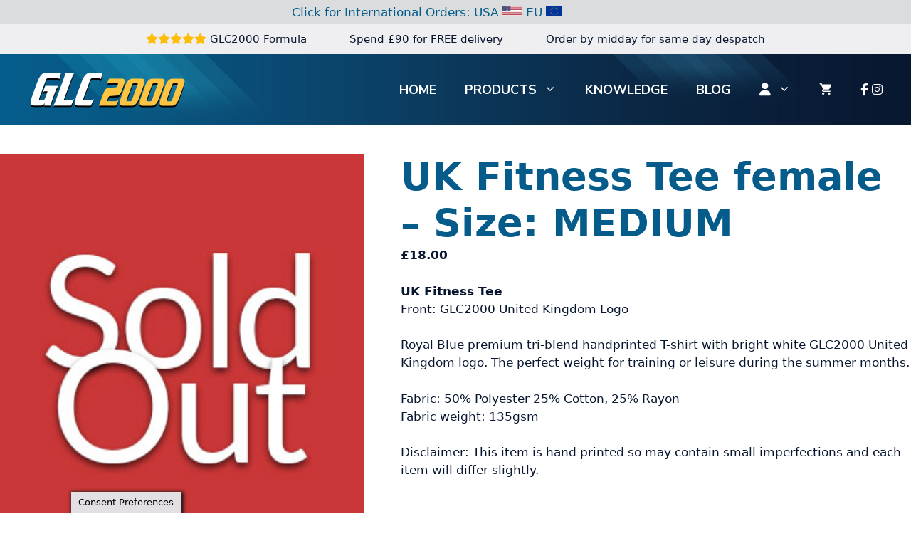

--- FILE ---
content_type: text/css
request_url: https://glc2000.co.uk/wp-content/themes/glc2022/style.css?ver=1752670392
body_size: 3864
content:
/*
 Theme Name:   GLC2000 
 Theme URI:    https://glc2000.co.uk
 Description:  GLC2000 
 Author:       Web Squared Ltd
 Author URI:   https://websquared.co.uk
 Template:     generatepress
 Version:      0.1
*/

/*
black 08172f
blue 1 055c8a
blue 2 5eb1bf

button red  e80c54
button green 19cc97

*/
.inside-top-bar .fa-solid.fa-star {color:#fdbc06 !important;}

h1.product_title,
.page-id-20 h1.product_title,
.postid-16 h1.product_title {font-size:3.2em; font-weight:700; 
color:#055C8A; }

/*MOBILES*/
@media (max-width: 768px) {
.page-id-12012 .woocommerce-product-rating,
.page-id-12012 .star-rating,
.page-id-12012 h1.product_title {text-align:center !important;}
}



.page input[type="radio"], 
.page-id-338 input[type="radio"], 
.page-id-20 input[type="radio"], 
.postid-16 input[type="radio"] {
/*  opacity: 0;*/
/*  position: fixed;*/
/*  width: 0;*/
/*^ this hides the radio button which stops it showing as selected on pc*/
}
/*.page label,
.page-id-338 label,
.page-id-20 label,
.postid-16 label {
    display: inline-block;
    background-color: #efeff1;
    padding: 10px 20px;
margin:0 5px 20px 0;
    font-size: 1em;
    border: 2px outset #d8d8da;
    border-radius: 8px;
width:250px;
max-width:250px;
float:left;
text-align:center;
font-weight:500;
}*/



input:checked + label,
input[type="radio"]:checked
 {

}

.page label:active,
.page-id-20 label:active,
.postid-16 label:active,
.page-id-20 label:hover,
.postid-16 label:hover {
  background-color: #effbfe;
    border: 1px inset #d8d8da;
}
.page .wcsatt-options-product-wrapper,
.page-id-20 .wcsatt-options-product-wrapper,
.postid-16 .wcsatt-options-product-wrapper {clear:both;}

/*MOBILES*/
/*@media (max-width: 768px) {
.page label,
.page-id-20 label,
.postid-16 label {
    display: block;
width:100%;
max-width:100%;
float:none;
}
}*/


.wcsatt-options-product-dropdown-label {font-weight:500; font-size:1.2em;}
.wcsatt-options-product-dropdown {font-weight:500; background-color: #effbfe; border: 1px solid #d8d8da; min-width:300px;}

.wcsatt-options-prompt-text {/*text-align:center !important;*/ /*text-transform:uppercase;*/ /*max-width:900px;*/font-weight:500; font-size:1.3em;}
.wcsatt-options-prompt-text-label {}

.wcsatt-sub-options {font-weight:400 !important; font-size:14px !important; Display: block;}

.woocommerce-product-details__short-description .fa-solid.fa-star {color:#fdbc06 !important;}

.woocommerce-product-details__short-description ul {list-style-type:none; margin-left:0 !important; line-height:2em; }

.star, .tick {font-weight:500; }
.star {color:#055c8a;}
.tick {color:#5eb1bf;}

p.stock {display:none;}


/* postid-83 variable product */
.postid-83 {}



/* Hide the additional information tab */
/*.woocommerce-tabs,
li.additional_information_tab {
    display: none !important;
}
*/


/*header */
#custom_html-7 h2{ display:none;}
#custom_html-7 a {color:white !important;}


/*MOBILES*/
@media (max-width: 768px) {
.header-widget {display:none;}
}


/* FOOTER */
#footer-widgets h2 {/*color:#055c8a;*/ text-transform:uppercase; font-weight:700;
 font-size: 1.4em;
background: #055C8A;
background: linear-gradient(to right, #055C8A 25%, #5EB1BF 25%);
-webkit-background-clip: text;
-webkit-text-fill-color: transparent;
margin:0 0 0.6em 0; padding:0;
}

#footer-widgets li a {text-transform:uppercase; color:#08172f; 
text-decoration:none;
font-size:1.0em; font-weight:500;
}

.copyright-bar {font-size:0.9em; font-weight:500;}



.foot-socialmedia {text-align:center; font-size:2em; color:#055c8a !important; margin:0em auto 1em auto;}
.foot-socialmedia a {color:#055c8a !important;}
.foot-socialmedia a:hover {color:#5eb1bf !important;}








.single_add_to_cart_button {display:block !important; 
width:100% !important; margin:1em 0 !important; padding: 1em 0 !important;}

/*MOBILES*/
@media (max-width: 768px) {
.single_add_to_cart_button {width:100% !important; }
}








/* HEADER */

#custom_html-2 h2 {display:none;}
#custom_html-2 a {color:#ffffff; font-size:1.6em !important;}

/*MOBILES*/
@media (max-width: 768px) {
#custom_html-2 {display:none;}

.site-logo {width:100% !important; text-align:center;}
}







.fa-light {font-size:3em !important; padding:0.5em 0.5em 0.8em 0.5em !important; }

#custom_html-3 {text-align:right !important; padding: 0em 3em; color:#08172f; }
#custom_html-4 {text-align:center !important;padding: 0em 3em;  color:#08172f; }
#custom_html-5 {text-align:right !important;padding: 0em 3em;  color:#08172f; }

/*MOBILES*/
@media (max-width: 768px) {

.gb-container-c05608db .gb-inside-container {padding:0 !important; margin:0 !important;}
.gb-container-07afa641 .gb-inside-container {padding:0 !important; margin:0 !important;}

.gb-container-c05608db h1 {font-size:24px; padding:0 !important; margin:0 !important;}
.gb-container-c05608db h3 {font-size:18px; padding:0 !important; margin:0 !important;}

.Addify_Product_Videos-thumbnails {display:none !important;}


#custom_html-6,
#custom_html-5 {display:none;}

#custom_html-3,
#custom_html-5,
#custom_html-4 {text-align:center !important;padding: 0em;}


}
.gb-container-4b58529f .wp-container-2,
.gb-container-4b58529f .wp-block-column,

.gb-container-4b58529f .wp-block-column,
.gb-container-4b58529f .wp-block-image,
.gb-container-4b58529f,
.gb-container-4b58529f .gb-inside-container {padding:0 !important; margin:0 !important;}

.cart,
.entry-summary,
.summary {padding-bottom:0 !important; margin-bottom:0 !important; }



ul.greenticks {
list-style-type: none;
}
ul.greenticks li::before {
    padding-right: 10px;
/*      font-family: "Font Awesome 6 Pro"
--fa-font-regular */
 font: var(--fa-font-solid);
color:green;
 content: "\f14a";
}
ul.greenticks li {
line-height:2em;
list-style-position: outside !important;
}

/*MOBILES*/
@media (max-width: 768px) {
ul.greenticks {
margin-left:0; padding-left:5px;
}

}


.mspacing {
padding:0.5em 1em;
/*border:1px solid red;*/
}

.wp-block-group__inner-container {
padding:1.2em !important;	
margin:0.5em !important;
	
}

.gb-container-e1b1cf59 .fa-solid {
	font-size:4em;
	
}


.lostock {background:#d1d1d1; padding:1em; margin-bottom:1em; font-weight:bold;}


h1.has-text-align-center,
h2.has-text-align-center,
h3.has-text-align-center,
p.has-text-align-center {text-align:center !important;}










.awdr_discount_bar_content {font-size:0.9em; font-family: 'Roboto Mono', monospace;  /*letter-spacing:-1px;*/ padding:0.6em 0.5em !important; text-align:left; background:#ebe9eb; color:#ac3e3e;}


.mbuy-caps {text-transform:uppercase; font-weight:700;padding:0.5em 1.5em 0em 1.2em !important;}

/* Tables
================================== */
/*h2.mbuy-spacer {
line-height:1em; padding:1px 0 0 0; margin:15px 0 0 0; 
}*/
.mbuy-ban {
  background: #ebe9eb;
}
.mbuy-banner {
  display: flex;
  flex-wrap: wrap;
  margin: 0 auto;
  padding: 0;
/*max-width:1100px;*/

}
.mbuy-cell {
color:#ac3e3e;
  box-sizing: border-box;
  flex-grow: 1;
  width: 100%;  
  padding: 10px 20px 10px 20px;
  overflow: hidden; 
  list-style: none;
text-align:center;
  background: #ebe9eb;
}
.mbuy-cell h2 {margin:0; padding:0; line-height:1.0em; font-size:1.0em; text-align:left !important; font-weight:bold;}
.mbuy-cell p {margin:0; padding:0; line-height:1.0em; font-size:0.85em;  text-align:left !important}

/* Table column sizing
================================== */
.mbuy-4cols > .mbuy-cell  { width: 25%;}
.mbuy-2cols > .mbuy-cell  { width: 50%;}

@media screen and (max-width: 55em) {    
.mbuy-4cols > .mbuy-cell  { width: 25%; padding: 10px 5px; }
.mbuy-2cols > .mbuy-cell  { width: 50%; padding: 10px 5px; }

.mbuy-cell h2 {font-size:0.85em;}
.mbuy-cell p {font-size:0.7em;}

.hide-mobile, h2.mbuy-spacer {display:none;}
}
@media screen and (max-width: 35em) {    
.mbuy-4cols > .mbuy-cell  { width: 25%;  padding: 10px 5px; }
.mbuy-2cols > .mbuy-cell  { width: 50%; padding: 10px 5px; }
.mbuy-cell h2 {font-size:0.85em;}
.mbuy-cell p {font-size:0.7em;}
.hide-mobile, h2.mbuy-spacer {display:none;}
}














/*swatches */
.wqm-highlight, .wqm-heading {font-weight:bold;}
.wqm-subheading {color:#ffffff !important;font-size:1.1em !important; font-family:"courier new";}
/*.wqm-img-swatch .wqm-inner{padding:0 !important;}*/


/*Hide price just for this product*/
/*.postid-33323 .price,*/
.postid-82 .price,
.page-id-12012 .price,
.page-id-12012 .woocommerce-tabs {display:none;}

.wqm-qty-wrapper .wqm-img-swatch img {
    max-width: 100%;
}










/*
https://generatepress.com/forums/topic/woocommerce-product-gallery-vertical/#post-887137
*/
/*
.woocommerce-product-gallery {
    display: -webkit-box;
    display: -ms-flexbox;
    display: flex;
}

.woocommerce-product-gallery .flex-control-thumbs {
    -webkit-box-ordinal-group: -9;
        -ms-flex-order: -10;
            order: -10;
}

.woocommerce div.product div.images .flex-control-thumbs li {
    width: 100%;
    padding-top: 0;
    padding-bottom: 5px;
}
*/



/*
/* VERSION 1 - Vertical Scrolling Thumbnails */
/*
.woocommerce div.product div.images .flex-control-thumbs li {
    padding: 5px 5px 0 0;
    -webkit-box-sizing: border-box;
    box-sizing: border-box;
}

@media (min-width: 420px) {
    .woocommerce-page div.product div.images {
        display: -webkit-box;
        display: -ms-flexbox;
        display: flex;
        -ms-flex-item-align: center;
        align-self: center;
    }
    .woocommerce div.product div.images .flex-control-thumbs {
        -webkit-box-ordinal-group: 0;
        -ms-flex-order: -1;
        order: -1;
        display: -webkit-box;
        display: -ms-flexbox;
        display: flex;
        -webkit-box-orient: vertical;
        -webkit-box-direction: normal;
        -ms-flex-direction: column;
        flex-direction: column;
        -webkit-box-flex: 1;
        -ms-flex: 1 0 80px;
        flex: 1 0 80px;
*/
        /* Adjust PX to suit width of thumbnails */
/*        max-height: 425px;*/
        /* Adjust Height to Image height on desktop */
/*        overflow: auto;
    }
    .woocommerce div.product div.images .flex-control-thumbs li {
        width: 100%;
        padding: 0 10px 10px 0;
    }
}*/

/* VERSION 2 - Horizontal Scrolling Thumbnails */

.woocommerce div.product div.images .flex-control-thumbs li {
    padding: 5px 5px 0 0;
    -webkit-box-sizing: border-box;
    box-sizing: border-box;
    -webkit-box-flex: 1;
    -ms-flex: 1 0 25%;
    flex: 1 0 25%;
}

.woocommerce div.product div.images .flex-control-thumbs {
    display: -webkit-box;
    display: -ms-flexbox;
    display: flex;
    overflow: auto;
}



/*hide reviews stars on front and product page*/
.postid-82 .woocommerce-product-rating,
.page-id-12012 .woocommerce-product-rating {display:none !important; border:1px solid red;}



/*.page-id-12012 h1.product_title::after, 
.postid-82 h1.product_title::after {
content: "Best Seller";
content: url(https://glc2000.co.uk/wp-content/uploads/2022/10/bestseller.jpg);
margin:1em;
padding:0em;
}*/

.page-id-12012 .summary::before, 
.postid-82 .summary::before {
content: "Best Seller";
content: url(https://glc2000.co.uk/wp-content/uploads/2022/10/bestseller.jpg);
margin:1em 0;
padding:0em;
}

.websq-borders {
border:2px outset #8e949e;
border-radius:5px;
}



/* international orders */
#websq-intord {max-height:34px; background:#dbdcdd; padding:5px 0;}
.websq-intord {max-width:1200px; }
.websq-intord p {color:#055c8a; font-weight:500; text-align:center; }
.websq-intord p a {color:#055c8a; text-decoration:none;}
.websq-intord img {max-height:15px; width:auto;}

/*MOBILES*/
@media (max-width: 768px) {
#websq-intord {max-height:32px; }
.websq-intord {max-width:100%; }
.websq-intord p {font-size:16px;}
}


.websq-davidlong {font-family:"Comic Sans MS";}

@media (max-width: 768px) {
h1.websq-h1-10  {font-size:1.8em !important;}
p.websq-davidlong {font-size:0.9em !important;}
}
















/*https://wpbeaches.com/add-navigation-arrows-in-woocommerce-product-gallery-slider/*/

ul.flex-direction-nav {
    position: absolute;
    top: 46%;
    z-index: 99999;
    width: 100%;
    left: 0;
    margin: 0;
    padding: 0px;
    list-style: none;}

li.flex-nav-prev {float: left;}
li.flex-nav-next {float: right;}
a.flex-next {visibility:hidden;}
a.flex-prev {visibility:hidden;}

a.flex-next::after {
  display: inline-block;
  text-rendering: auto;
  -webkit-font-smoothing: antialiased;
	visibility:visible;
content: '\f054';
/*	font-family: 'Font Awesome 5 Free';*/
font: var(--fa-font-solid);
	margin-right: 10px;
	font-size: 40px;   
	font-weight: bold;
}

a.flex-prev::before {
  display: inline-block;
  text-rendering: auto;
  -webkit-font-smoothing: antialiased;
    visibility:visible;
    content: '\f053';
font: var(--fa-font-solid);
/*	font-family: 'Font Awesome 5 Free';   */
	margin-left: 10px;
	font-size: 40px;
	font-weight: bold;
}

ul.flex-direction-nav li a {
	color: #ccc;
}

ul.flex-direction-nav li a:hover {
	text-decoration: none;
}

ul.flex-direction-nav li a {
	color: #ccc;
}

ul.flex-direction-nav li a:hover {
	text-decoration: none;
}





/* TAB REVIEW SECTION */

.websq-review-bg {
	
	background-color: #f9f9f9;
	padding-bottom:2em;
	
}
.websq-review-bg header {
      background-color: #1e73be;
      color: white;
      padding: 40px 0;
      text-align: center;
      font-size: 32px;
      letter-spacing: 1px;
      font-weight: 600;
    }
    .category-buttons {
      text-align: center;
      margin: 20px;
    }
    .category-buttons button {
      padding: 12px 20px;
      margin: 5px;
      background-color: #1e73be;
      color: white;
      border: none;
      border-radius: 30px;
      cursor: pointer;
      font-size: 16px !important;
      transition: all 0.3s ease;
	  text-transform: none !important;
    }
    .category-buttons button:hover {
      background-color: #fdc516;
	  color: #08172f;
    }

    .reviews-container-wrapper {
      max-width: 1170px;
      margin: 0 auto;
      padding: 20px;
    }

    .reviews-container {
      display: flex;
      flex-wrap: wrap;
      gap: 20px; 
      justify-content: space-between; 
    }
    .review {
      background-color: #fff;
      padding: 20px;
/*      border-radius: 15px;
      box-shadow: 0 4px 8px rgba(0, 0, 0, 0.1);*/
      display: flex;
      align-items: flex-start;
      flex-direction: row;
      /*width: 48%; */
min-width: 100% !important; 
width: 100% !important; 
/*      box-sizing: border-box; 
      transition: transform 0.3s ease, box-shadow 0.3s ease;*/
    }
    .review:hover {
/*      transform: translateY(-5px);
      box-shadow: 0 8px 16px rgba(0, 0, 0, 0.15);*/
    }
    .review img {
      width: 120px;
      height: 120px;
      border-radius: 50%;
      margin-right: 20px;
      object-fit: cover;
    }
    .review-content {
      flex: 1;
      display: flex;
      flex-direction: column;
    }
    .review-content h3 {
      font-size: 20px;
      color: #333;
      margin-bottom: 10px;
    }
    .review-content p {
      font-size: 14px;
      color: #555;
      line-height: 1.6;
      margin: 10px 0;
      text-align: left;
      display: -webkit-box;
      -webkit-line-clamp: 3; 
      -webkit-box-orient: vertical;
      overflow: hidden;
    }
    .review-content .full-description {
      display: none; 
    }
    .author-info {
      font-size: 12px;
      color: #777;
      margin-top: 10px;
    }
    .read-more-btn {
      padding: 10px 20px;
      background-color: #1e73be;
      color: white;
      border: none;
      border-radius: 30px;
      cursor: pointer;
      font-size: 14px !important;
      margin-top: 10px;
      transition: background-color 0.3s ease;
	  
	  text-transform:none !important;
    }
    .read-more-btn:hover {
      background-color: #fdc516;
	  color: #08172f;
    }
    .load-more {
      display: block;
      margin: 30px auto;
      padding: 12px 30px;
      background-color: #1e73be;
      color: white;
      border: none;
      border-radius: 30px;
      cursor: pointer;
      font-size: 16px !important;
      transition: background-color 0.3s ease;
	  text-transform:none !important;
    }
    .load-more:hover {
      background-color: #fdc516;
	  color: #08172f;
    }

    @media (max-width: 768px) {
      .review {
        width: 100%; 
      }
    }
	
	


/*
black 08172f
blue 1 055c8a
blue 2 5eb1bf

*/




.woocommerce #reviews #comments ol.commentlist li .comment-text, .woocommerce-page #reviews #comments ol.commentlist li .comment-text {
    /* margin-left: 3em; */
    margin-left: 0 !important;
}
.woocommerce #reviews #comments ol.commentlist li .comment-text {
    /* margin: 0 0 0 50px; */
 margin: 0 !important;
}

--- FILE ---
content_type: text/css
request_url: https://glc2000.co.uk/wp-content/uploads/hurrytimer/css/07c530be1718e81b.css?ver=6.9
body_size: 709
content:
[class~=hurrytimer-campaign] {
  line-height: normal;
  text-align: center;
  padding: 10px 0;
}
[class~=hurrytimer-campaign] * {
  line-height: normal;
}

.hurryt-loading {
  display: none !important;
}

.hurrytimer-timer {
  display: flex;
  align-items: baseline;
  justify-content: center;
  flex-wrap: wrap;
}

.hurrytimer-timer-digit {
  font-feature-settings: "tnum";
  font-variant-numeric: tabular-nums;
}

.hurrytimer-headline {
  color: #333;
  display: block;
  margin: 5px auto;
  overflow: hidden;
}

.hurrytimer-timer-block {
  position: relative;
  display: flex;
  margin-right: 5px;
  flex-direction: column;
  align-items: center;
  justify-content: center;
  box-sizing: content-box;
  margin-bottom: 10px;
  margin-left: 5px;
}
.hurrytimer-timer-block:last-child {
  margin-right: 0;
}
.hurrytimer-timer-block:first-child {
  margin-left: 0;
}

.hurrytimer-sticky {
  margin: auto !important;
  width: 100%;
  background: #fff;
  left: 0;
  right: 0;
  z-index: 9999;
  position: fixed;
  box-shadow: 1px 1px 2px rgba(0, 0, 0, 0.05);
}
.hurrytimer-sticky.is-off {
  position: relative;
  z-index: 0;
}

.admin-bar:not(.wp-admin) .hurrytimer-sticky {
  z-index: 999999;
}

.hurrytimer-sticky-inner {
  max-width: 1200px;
  margin: auto;
  text-align: center;
  padding-left: 5px;
  padding-right: 5px;
}

.hurrytimer-button {
  display: inline-block;
  text-decoration: none;
  outline: none;
}

.hurrytimer-sticky-close {
  right: 10px;
  position: absolute;
  transform: translateY(-50%);
  top: 50%;
  background: none;
  border: none;
  padding: 0;
  margin: 0;
  width: 13px;
  height: 13px;
  cursor: pointer;
  display: flex;
}
.hurrytimer-sticky-close svg {
  fill: #333;
  width: 100%;
  height: 100%;
}
.hurrytimer-sticky-close:hover {
  opacity: 1;
  background: none;
}
.hurrytimer-campaign-41799{
    text-align: center;
    display: block;
}

.hurrytimer-campaign-41799 .hurrytimer-timer-digit,
.hurrytimer-campaign-41799 .hurrytimer-timer-sep{
    color: #ffffff;
    display: block;
    font-size: 36px;
}

.hurrytimer-campaign-41799 .hurrytimer-timer{
justify-content:center}.hurrytimer-campaign-41799 .hurrytimer-timer-label{
    font-size: 36px;
    color: #1e73be;
    text-transform: uppercase;
    display: block;
}



.hurrytimer-campaign-41799 .hurrytimer-headline{
    font-size: 36px;
    color: #1e73be;
    margin-bottom: 5px;

}

.hurrytimer-campaign-41799 .hurrytimer-button-wrap{
    margin-top: 5px;

}
.hurrytimer-campaign-41799 .hurrytimer-button{
    font-size: 15px;
    color: #1e73be;
    background-color: #000;
    border-radius: 3px;
    padding: 10px 15px;
}

@media(max-width:425px) {
.hurrytimer-campaign-41799 .hurrytimer-button-wrap,
.hurrytimer-campaign-41799 .hurrytimer-headline
{
    margin-left: 0;
    margin-right: 0;
}
}

.hurrytimer-campaign-41533{
    text-align: center;
    display: block;
}

.hurrytimer-campaign-41533 .hurrytimer-timer-digit,
.hurrytimer-campaign-41533 .hurrytimer-timer-sep{
    color: #1e73be;
    display: block;
    font-size: 35px;
}

.hurrytimer-campaign-41533 .hurrytimer-timer{
justify-content:center}.hurrytimer-campaign-41533 .hurrytimer-timer-label{
    font-size: 12px;
    color: #1e73be;
    text-transform: uppercase;
    display: block;
}



.hurrytimer-campaign-41533 .hurrytimer-headline{
    font-size: 30px;
    color: #1e73be;
    margin-bottom: 5px;

}

.hurrytimer-campaign-41533 .hurrytimer-button-wrap{
    margin-top: 5px;

}
.hurrytimer-campaign-41533 .hurrytimer-button{
    font-size: 15px;
    color: #1e73be;
    background-color: #000;
    border-radius: 3px;
    padding: 10px 15px;
}

@media(max-width:425px) {
.hurrytimer-campaign-41533 .hurrytimer-button-wrap,
.hurrytimer-campaign-41533 .hurrytimer-headline
{
    margin-left: 0;
    margin-right: 0;
}
}

.hurrytimer-campaign-33798{
    text-align: center;
    display: block;
}

.hurrytimer-campaign-33798 .hurrytimer-timer-digit,
.hurrytimer-campaign-33798 .hurrytimer-timer-sep{
    color: #ffffff;
    display: block;
    font-size: 35px;
}

.hurrytimer-campaign-33798 .hurrytimer-timer{
justify-content:center}.hurrytimer-campaign-33798 .hurrytimer-timer-label{
    font-size: 12px;
    color: #ffffff;
    text-transform: uppercase;
    display: block;
}



.hurrytimer-campaign-33798 .hurrytimer-headline{
    font-size: 30px;
    color: #000;
    margin-bottom: 5px;

}

.hurrytimer-campaign-33798 .hurrytimer-button-wrap{
    margin-top: 5px;

}
.hurrytimer-campaign-33798 .hurrytimer-button{
    font-size: 15px;
    color: #fff;
    background-color: #000;
    border-radius: 3px;
    padding: 10px 15px;
}

@media(max-width:425px) {
.hurrytimer-campaign-33798 .hurrytimer-button-wrap,
.hurrytimer-campaign-33798 .hurrytimer-headline
{
    margin-left: 0;
    margin-right: 0;
}
}

.hurrytimer-campaign-17342{
    text-align: center;
    display: inline;
}

.hurrytimer-campaign-17342 .hurrytimer-timer-digit,
.hurrytimer-campaign-17342 .hurrytimer-timer-sep{
    color: #ffffff;
    display: block;
    font-size: 35px;
}

.hurrytimer-campaign-17342 .hurrytimer-timer{
    display: inline-flex;
    vertical-align: middle;
}.hurrytimer-campaign-17342 .hurrytimer-timer-label{
    font-size: 12px;
    color: #ffffff;
    text-transform: uppercase;
    display: block;
}



.hurrytimer-campaign-17342 .hurrytimer-headline{
    font-size: 30px;
    color: #000000;
    margin-right: 5px;

    display:inline-block;
    vertical-align:middle;
}

.hurrytimer-campaign-17342 .hurrytimer-button-wrap{
    margin-left: 5px;

    display:inline-block;
    vertical-align:middle;
}
.hurrytimer-campaign-17342 .hurrytimer-button{
    font-size: 15px;
    color: #ffffff;
    background-color: #000000;
    border-radius: 3px;
    padding: 10px 15px;
}

@media(max-width:425px) {
.hurrytimer-campaign-17342 .hurrytimer-button-wrap,
.hurrytimer-campaign-17342 .hurrytimer-headline
{
    margin-left: 0;
    margin-right: 0;
}
}

--- FILE ---
content_type: text/css
request_url: https://glc2000.co.uk/wp-content/plugins/checkout-upsell-woocommerce/assets/css/template.css?ver=2.1.4
body_size: 1764
content:
.cuw-offer .cuw-product-image img, .cuw-product .cuw-product-image img {
  margin: 0 !important;
  height: 100%;
  width: 100%; }

.cuw-offer .cuw-ppu-button, .cuw-product .cuw-ppu-button, .cuw-page .cuw-ppu-button, .cuw-product-row .cuw-ppu-button {
  width: 100%; }

.cuw-offer .quantity-input, .cuw-product .quantity-input, .cuw-page .quantity-input, .cuw-product-row .quantity-input {
  position: relative;
  display: inline-block;
  color: #7f7f7f;
  min-width: 112px; }
  .cuw-offer .quantity-input input, .cuw-product .quantity-input input, .cuw-page .quantity-input input, .cuw-product-row .quantity-input input {
    transition: border .2s ease-in-out, color .2s ease-in-out;
    -webkit-appearance: textfield;
    -moz-appearance: textfield;
    appearance: textfield;
    font-family: sans-serif;
    font-size: 14px;
    line-height: 24px;
    font-weight: bold;
    box-shadow: none;
    outline: none;
    width: 48px;
    max-width: 64px;
    height: 32px;
    padding: 0 4px;
    text-align: center;
    float: right;
    border: 1px solid #dcdcdc;
    border-radius: 2px;
    background-color: #fff;
    color: #342f2f; }
    .cuw-offer .quantity-input input:focus, .cuw-product .quantity-input input:focus, .cuw-page .quantity-input input:focus, .cuw-product-row .quantity-input input:focus {
      border-color: #57b8f6 !important; }
    .cuw-offer .quantity-input input:hover, .cuw-product .quantity-input input:hover, .cuw-page .quantity-input input:hover, .cuw-product-row .quantity-input input:hover {
      border-color: #a5a5a5; }
  .cuw-offer .quantity-input .cuw-plus, .cuw-offer .quantity-input .cuw-minus, .cuw-product .quantity-input .cuw-plus, .cuw-product .quantity-input .cuw-minus, .cuw-page .quantity-input .cuw-plus, .cuw-page .quantity-input .cuw-minus, .cuw-product-row .quantity-input .cuw-plus, .cuw-product-row .quantity-input .cuw-minus {
    width: 32px;
    height: 32px;
    display: inline-block;
    float: right;
    position: relative;
    cursor: pointer;
    border-radius: 2px; }
    .cuw-offer .quantity-input .cuw-plus:hover, .cuw-offer .quantity-input .cuw-minus:hover, .cuw-product .quantity-input .cuw-plus:hover, .cuw-product .quantity-input .cuw-minus:hover, .cuw-page .quantity-input .cuw-plus:hover, .cuw-page .quantity-input .cuw-minus:hover, .cuw-product-row .quantity-input .cuw-plus:hover, .cuw-product-row .quantity-input .cuw-minus:hover {
      background: rgba(220, 220, 220, 0.8); }
    .cuw-offer .quantity-input .cuw-plus::before, .cuw-offer .quantity-input .cuw-plus::after, .cuw-offer .quantity-input .cuw-minus::before, .cuw-offer .quantity-input .cuw-minus::after, .cuw-product .quantity-input .cuw-plus::before, .cuw-product .quantity-input .cuw-plus::after, .cuw-product .quantity-input .cuw-minus::before, .cuw-product .quantity-input .cuw-minus::after, .cuw-page .quantity-input .cuw-plus::before, .cuw-page .quantity-input .cuw-plus::after, .cuw-page .quantity-input .cuw-minus::before, .cuw-page .quantity-input .cuw-minus::after, .cuw-product-row .quantity-input .cuw-plus::before, .cuw-product-row .quantity-input .cuw-plus::after, .cuw-product-row .quantity-input .cuw-minus::before, .cuw-product-row .quantity-input .cuw-minus::after {
      position: absolute;
      top: calc(50% - 1px);
      left: calc(50% - 7px);
      content: '';
      width: 12px;
      height: 2px;
      background-color: #342f2f;
      display: block; }
  .cuw-offer .quantity-input .cuw-plus::after, .cuw-product .quantity-input .cuw-plus::after, .cuw-page .quantity-input .cuw-plus::after, .cuw-product-row .quantity-input .cuw-plus::after {
    transform: rotate(90deg); }
  .cuw-offer .quantity-input .cuw-minus::after, .cuw-product .quantity-input .cuw-minus::after, .cuw-page .quantity-input .cuw-minus::after, .cuw-product-row .quantity-input .cuw-minus::after {
    display: none; }
  .cuw-offer .quantity-input input::-webkit-outer-spin-button,
  .cuw-offer .quantity-input input::-webkit-inner-spin-button, .cuw-product .quantity-input input::-webkit-outer-spin-button,
  .cuw-product .quantity-input input::-webkit-inner-spin-button, .cuw-page .quantity-input input::-webkit-outer-spin-button,
  .cuw-page .quantity-input input::-webkit-inner-spin-button, .cuw-product-row .quantity-input input::-webkit-outer-spin-button,
  .cuw-product-row .quantity-input input::-webkit-inner-spin-button {
    -webkit-appearance: none;
    margin: 0; }
  .cuw-offer .quantity-input input[type=number], .cuw-product .quantity-input input[type=number], .cuw-page .quantity-input input[type=number], .cuw-product-row .quantity-input input[type=number] {
    -moz-appearance: textfield; }

.cuw-offer .variant-select, .cuw-offer .attribute-select, .cuw-product .variant-select, .cuw-product .attribute-select, .cuw-page .variant-select, .cuw-page .attribute-select, .cuw-product-row .variant-select, .cuw-product-row .attribute-select {
  transition: border .2s ease-in-out, color .2s ease-in-out;
  font-family: sans-serif;
  font-size: 14px;
  line-height: 24px;
  font-weight: bold;
  box-shadow: none !important;
  outline: none;
  width: 100%;
  height: 32px;
  padding: 0 4px;
  border: 1px solid #dcdcdc;
  border-radius: 4px;
  background-color: #fff;
  color: #342f2f; }
  .cuw-offer .variant-select:focus, .cuw-offer .attribute-select:focus, .cuw-product .variant-select:focus, .cuw-product .attribute-select:focus, .cuw-page .variant-select:focus, .cuw-page .attribute-select:focus, .cuw-product-row .variant-select:focus, .cuw-product-row .attribute-select:focus {
    border-color: #57b8f6 !important; }
  .cuw-offer .variant-select:hover, .cuw-offer .attribute-select:hover, .cuw-product .variant-select:hover, .cuw-product .attribute-select:hover, .cuw-page .variant-select:hover, .cuw-page .attribute-select:hover, .cuw-product-row .variant-select:hover, .cuw-product-row .attribute-select:hover {
    border-color: #a5a5a5; }

.cuw-offer .inline-attributes-select .cuw-attributes-select, .cuw-product .inline-attributes-select .cuw-attributes-select, .cuw-page .inline-attributes-select .cuw-attributes-select, .cuw-product-row .inline-attributes-select .cuw-attributes-select {
  display: flex;
  margin: 0 8px;
  gap: 12px; }
  .cuw-offer .inline-attributes-select .cuw-attributes-select .attribute-select-wrapper, .cuw-product .inline-attributes-select .cuw-attributes-select .attribute-select-wrapper, .cuw-page .inline-attributes-select .cuw-attributes-select .attribute-select-wrapper, .cuw-product-row .inline-attributes-select .cuw-attributes-select .attribute-select-wrapper {
    display: flex;
    align-items: center;
    flex-direction: row;
    gap: 4px; }
    .cuw-offer .inline-attributes-select .cuw-attributes-select .attribute-select-wrapper ::after, .cuw-product .inline-attributes-select .cuw-attributes-select .attribute-select-wrapper ::after, .cuw-page .inline-attributes-select .cuw-attributes-select .attribute-select-wrapper ::after, .cuw-product-row .inline-attributes-select .cuw-attributes-select .attribute-select-wrapper ::after {
      content: ': '; }

.cuw-fit-image img {
  object-fit: contain; }

.cuw-mobile-block {
  display: none; }

.cuw-desktop-block {
  display: block; }

.cuw-template .cuw-carousel-slider::-webkit-scrollbar {
  display: none; }

.cuw-modal {
  display: none;
  position: fixed;
  padding-top: 100px;
  top: 0;
  left: 0;
  z-index: 1000000;
  overflow: auto;
  width: 100%;
  height: 100%;
  background-color: rgba(0, 0, 0, 0.4); }
  .cuw-modal .cuw-modal-content {
    position: relative;
    overflow: hidden;
    border-radius: 5px;
    width: 80%;
    margin: auto;
    background-color: #fff;
    box-shadow: 0 4px 6px -1px rgba(0, 0, 0, 0.1), 0 2px 4px -2px rgba(0, 0, 0, 0.1); }
  .cuw-modal .cuw-modal-close {
    margin-left: auto;
    padding: 0 6px;
    color: #4a5568;
    float: right;
    font-size: 28px;
    font-weight: bold; }
    .cuw-modal .cuw-modal-close:hover, .cuw-modal .cuw-modal-close:focus {
      color: #e53e3e;
      text-decoration: none;
      cursor: pointer; }
  .cuw-modal .cuw-modal-header, .cuw-modal .cuw-modal-footer {
    display: flex;
    align-items: center;
    padding: 8px 16px;
    background-color: #f7fafc;
    color: #1a202c; }
    .cuw-modal .cuw-modal-header h1, .cuw-modal .cuw-modal-header h2, .cuw-modal .cuw-modal-header h3, .cuw-modal .cuw-modal-header h4, .cuw-modal .cuw-modal-footer h1, .cuw-modal .cuw-modal-footer h2, .cuw-modal .cuw-modal-footer h3, .cuw-modal .cuw-modal-footer h4 {
      padding: 0;
      margin: 0; }
  .cuw-modal .cuw-modal-body {
    padding: 8px 16px; }

.cuw-animate-top {
  animation-name: cuw-animate-top;
  animation-duration: 0.3s; }

.cuw-animate-fade {
  animation-name: cuw-animate-fade;
  animation-duration: 0.3s; }

.cuw-modal .sku_wrapper {
  display: block; }

@keyframes cuw-animate-top {
  from {
    top: -300px;
    opacity: 0; }
  to {
    top: 0;
    opacity: 1; } }

@keyframes cuw-animate-fade {
  0% {
    opacity: 0; }
  100% {
    opacity: 1; } }

.cuw-template-mobile-preview .cuw-fbt-products.cuw-mobile-responsive .cuw-gird,
.cuw-template-mobile-preview .cuw-upsell-products.cuw-mobile-responsive .cuw-gird {
  flex-wrap: nowrap;
  justify-content: center; }
  .cuw-template-mobile-preview .cuw-fbt-products.cuw-mobile-responsive .cuw-gird .cuw-column,
  .cuw-template-mobile-preview .cuw-upsell-products.cuw-mobile-responsive .cuw-gird .cuw-column {
    margin-bottom: 8px !important; }
    .cuw-template-mobile-preview .cuw-fbt-products.cuw-mobile-responsive .cuw-gird .cuw-column .cuw-product-wrapper,
    .cuw-template-mobile-preview .cuw-upsell-products.cuw-mobile-responsive .cuw-gird .cuw-column .cuw-product-wrapper {
      display: block !important; }
      .cuw-template-mobile-preview .cuw-fbt-products.cuw-mobile-responsive .cuw-gird .cuw-column .cuw-product-wrapper .cuw-product-image,
      .cuw-template-mobile-preview .cuw-upsell-products.cuw-mobile-responsive .cuw-gird .cuw-column .cuw-product-wrapper .cuw-product-image {
        margin: 0 auto; }
      .cuw-template-mobile-preview .cuw-fbt-products.cuw-mobile-responsive .cuw-gird .cuw-column .cuw-product-wrapper .cuw-product-separator,
      .cuw-template-mobile-preview .cuw-upsell-products.cuw-mobile-responsive .cuw-gird .cuw-column .cuw-product-wrapper .cuw-product-separator {
        margin: 0 !important;
        justify-content: center;
        height: 28px !important; }

.cuw-template-mobile-preview .cuw-fbt-products.cuw-mobile-responsive .cuw-product {
  width: 100%;
  display: flex;
  flex-direction: column;
  align-items: center; }

.cuw-template-mobile-preview .cuw-fbt-products.cuw-mobile-responsive .cuw-buy-section {
  display: block !important; }
  .cuw-template-mobile-preview .cuw-fbt-products.cuw-mobile-responsive .cuw-buy-section .cuw-prices {
    gap: 16px !important; }
  .cuw-template-mobile-preview .cuw-fbt-products.cuw-mobile-responsive .cuw-buy-section .cuw-actions {
    margin-top: 10px; }

.cuw-template-mobile-preview .cuw-template .cuw-carousel-slide {
  flex-direction: column !important; }

.cuw-template-mobile-preview .cuw-popup-products.cuw-mobile-responsive {
  flex-direction: column;
  justify-content: center;
  text-align: center;
  row-gap: 8px;
  margin-bottom: 32px !important; }

.cuw-template-mobile-preview .cuw-modal {
  font-size: 90%;
  padding-top: 50px !important; }
  .cuw-template-mobile-preview .cuw-modal .cuw-modal-header {
    padding: 12px 16px !important;
    font-size: 26px !important;
    line-height: 1.2; }
  .cuw-template-mobile-preview .cuw-modal .cuw-modal-subheader {
    padding: 8px 16px !important;
    font-size: 24px !important; }
  .cuw-template-mobile-preview .cuw-modal .cuw-modal-content {
    width: 90% !important; }
  .cuw-template-mobile-preview .cuw-modal .cuw-modal-body {
    max-height: 50vh !important; }

.cuw-template-mobile-preview .cuw-mobile-block {
  display: block; }

.cuw-template-mobile-preview .cuw-desktop-block {
  display: none; }

@media only screen and (max-width: 480px) {
  .cuw-fbt-products.cuw-mobile-responsive .cuw-gird,
  .cuw-upsell-products.cuw-mobile-responsive .cuw-gird {
    flex-wrap: nowrap;
    justify-content: center; }
    .cuw-fbt-products.cuw-mobile-responsive .cuw-gird .cuw-column,
    .cuw-upsell-products.cuw-mobile-responsive .cuw-gird .cuw-column {
      margin-bottom: 8px !important; }
      .cuw-fbt-products.cuw-mobile-responsive .cuw-gird .cuw-column .cuw-product-wrapper,
      .cuw-upsell-products.cuw-mobile-responsive .cuw-gird .cuw-column .cuw-product-wrapper {
        display: block !important; }
        .cuw-fbt-products.cuw-mobile-responsive .cuw-gird .cuw-column .cuw-product-wrapper .cuw-product-image,
        .cuw-upsell-products.cuw-mobile-responsive .cuw-gird .cuw-column .cuw-product-wrapper .cuw-product-image {
          margin: 0 auto; }
        .cuw-fbt-products.cuw-mobile-responsive .cuw-gird .cuw-column .cuw-product-wrapper .cuw-product-separator,
        .cuw-upsell-products.cuw-mobile-responsive .cuw-gird .cuw-column .cuw-product-wrapper .cuw-product-separator {
          margin: 0 !important;
          justify-content: center;
          height: 28px !important; }
  .cuw-fbt-products.cuw-mobile-responsive .cuw-product {
    width: 100%;
    display: flex;
    flex-direction: column;
    align-items: center; }
  .cuw-fbt-products.cuw-mobile-responsive .cuw-buy-section {
    display: block !important; }
    .cuw-fbt-products.cuw-mobile-responsive .cuw-buy-section .cuw-prices {
      gap: 16px !important; }
    .cuw-fbt-products.cuw-mobile-responsive .cuw-buy-section .cuw-actions {
      margin-top: 10px; }
  .cuw-template .cuw-carousel-slide {
    flex-direction: column !important; }
  .cuw-popup-products.cuw-mobile-responsive {
    flex-direction: column;
    justify-content: center;
    text-align: center;
    row-gap: 8px;
    margin-bottom: 32px !important; }
  .cuw-modal {
    font-size: 90%;
    padding-top: 50px !important; }
    .cuw-modal .cuw-modal-header {
      padding: 12px 16px !important;
      font-size: 26px !important;
      line-height: 1.2; }
    .cuw-modal .cuw-modal-subheader {
      padding: 8px 16px !important;
      font-size: 24px !important; }
    .cuw-modal .cuw-modal-content {
      width: 90% !important; }
    .cuw-modal .cuw-modal-body {
      max-height: 50vh !important; }
  .cuw-mobile-block {
    display: block; }
  .cuw-desktop-block {
    display: none; } }

@media only screen and (max-width: 600px) {
  .cuw-modal .cuw-product-layout {
    flex-direction: column; } }


--- FILE ---
content_type: text/css
request_url: https://glc2000.co.uk/wp-content/uploads/generateblocks/style-global.css?ver=1744888120
body_size: 170
content:
.gbp-section {padding:7rem 40px;}@media (max-width: 1024px) {.gbp-section {padding:6rem 30px;}}@media (max-width: 767px) {.gbp-section {padding:4rem 20px;}}.gbp-section__inner {margin-left:auto;margin-right:auto;position:relative;z-index:1;}.gbp-section__headline {margin-bottom:1.5rem;}@media (max-width: 767px) {.gbp-section__headline {margin-bottom:1.25rem;}}.gbp-section__text {font-size:1.125rem;}.gbp-card--border {border:1px solid #000000;}.gbp-card {padding:1.5rem;}@media (max-width: 767px) {.gbp-card {padding:1.25rem;}}.gbp-card__meta-text {font-size:0.875rem;margin-bottom:0.5rem;}.gbp-card__title {font-size:1.25rem;margin-bottom:0.5rem;}.gbp-card__text {font-size:1rem;margin-bottom:0px;}.websq-tabs{background-color:var(--accent);color:var(--base-3);text-transform:uppercase;padding:1em}.websq-tabs:is(.gb-block-is-current,.gb-block-is-current:hover,.gb-block-is-current:focus){background-color:#fafafa;color:#000000}.websq-tabs:is(:hover,:focus){background-color:#fafafa;color:#000000}@media (max-width:767px){.websq-tabs{flex-grow:1;flex-shrink:0}}.websq-weektabs{background-color:var(--contrast-3);box-shadow:2px 2px 10px 3px rgba(0,0,0,0.1);color:var(--contrast-2);font-size:20px;font-weight:bold;text-transform:uppercase;border-radius:10px;padding:1em}.websq-weektabs:hover{background-color:var(--accent);color:var(--base-3)}.websq-weektabs:is(.gb-block-is-current,.gb-block-is-current:hover,.gb-block-is-current:focus){background-color:var(--accent);color:var(--base-3)}.websq-weektabs:is(:hover,:focus){background-color:var(--accent);color:var(--base-3)}@media (max-width:767px){.websq-weektabs{flex-grow:1;flex-shrink:0}}